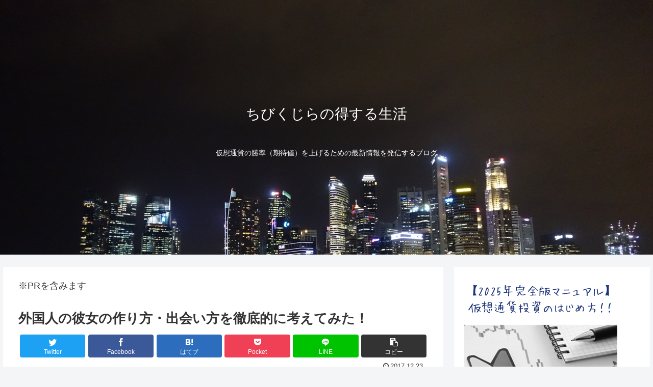

--- FILE ---
content_type: text/html; charset=UTF-8
request_url: https://chibikujira.com/wp-admin/admin-ajax.php
body_size: -28
content:
2357.ed3fc129bf2cffe5d3ad603cd064fbeb